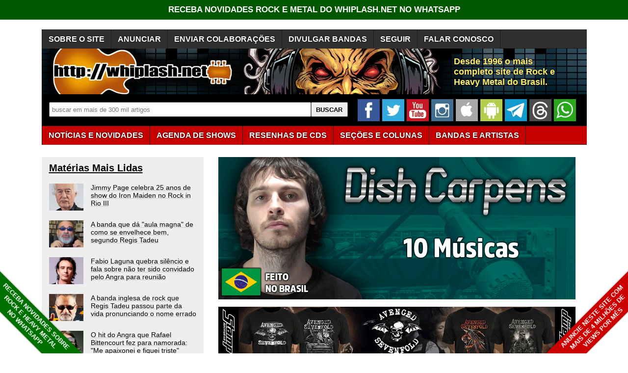

--- FILE ---
content_type: text/html; charset=utf-8
request_url: https://www.google.com/recaptcha/api2/aframe
body_size: 268
content:
<!DOCTYPE HTML><html><head><meta http-equiv="content-type" content="text/html; charset=UTF-8"></head><body><script nonce="-Wz0807i4uj0U8qIjM9a4Q">/** Anti-fraud and anti-abuse applications only. See google.com/recaptcha */ try{var clients={'sodar':'https://pagead2.googlesyndication.com/pagead/sodar?'};window.addEventListener("message",function(a){try{if(a.source===window.parent){var b=JSON.parse(a.data);var c=clients[b['id']];if(c){var d=document.createElement('img');d.src=c+b['params']+'&rc='+(localStorage.getItem("rc::a")?sessionStorage.getItem("rc::b"):"");window.document.body.appendChild(d);sessionStorage.setItem("rc::e",parseInt(sessionStorage.getItem("rc::e")||0)+1);localStorage.setItem("rc::h",'1769058605612');}}}catch(b){}});window.parent.postMessage("_grecaptcha_ready", "*");}catch(b){}</script></body></html>